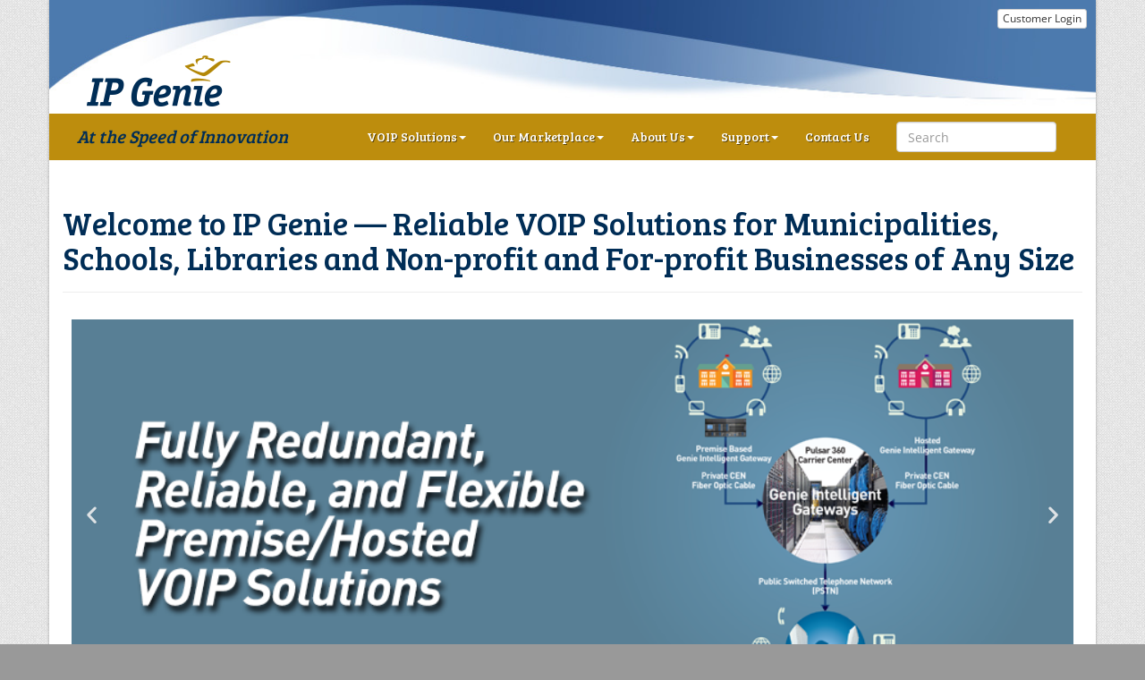

--- FILE ---
content_type: text/html; charset=UTF-8
request_url: https://ip-genie.com/
body_size: 14007
content:

<!doctype html>  

<!--[if IEMobile 7 ]> <html lang="en"class="no-js iem7"> <![endif]-->
<!--[if lt IE 7 ]> <html lang="en" class="no-js ie6"> <![endif]-->
<!--[if IE 7 ]>    <html lang="en" class="no-js ie7"> <![endif]-->
<!--[if IE 8 ]>    <html lang="en" class="no-js ie8"> <![endif]-->
<!--[if (gte IE 9)|(gt IEMobile 7)|!(IEMobile)|!(IE)]><!--><html lang="en" class="no-js"><!--<![endif]-->
	
	<head>
		<!-- Google tag (gtag.js) -->
<script async src="https://www.googletagmanager.com/gtag/js?id=G-X5228QZR7Y"></script>
<script>
  window.dataLayer = window.dataLayer || [];
  function gtag(){dataLayer.push(arguments);}
  gtag('js', new Date());

  gtag('config', 'G-X5228QZR7Y');
</script>
		
		<meta charset="utf-8">
		<meta http-equiv="X-UA-Compatible" content="IE=edge,chrome=1">
		<title>IP Genie | At the Speed of Innovation</title>	
		<meta name="viewport" content="width=device-width, initial-scale=1.0">
  		<link rel="pingback" href="https://ip-genie.com/xmlrpc.php">

		<!-- wordpress head functions -->
		<meta name='robots' content='max-image-preview:large' />
	<style>img:is([sizes="auto" i], [sizes^="auto," i]) { contain-intrinsic-size: 3000px 1500px }</style>
			<!-- This site uses the Google Analytics by MonsterInsights plugin v9.11.1 - Using Analytics tracking - https://www.monsterinsights.com/ -->
							<script src="//www.googletagmanager.com/gtag/js?id=G-0B68BE38N2"  data-cfasync="false" data-wpfc-render="false" type="text/javascript" async></script>
			<script data-cfasync="false" data-wpfc-render="false" type="text/javascript">
				var mi_version = '9.11.1';
				var mi_track_user = true;
				var mi_no_track_reason = '';
								var MonsterInsightsDefaultLocations = {"page_location":"https:\/\/ip-genie.com\/"};
								if ( typeof MonsterInsightsPrivacyGuardFilter === 'function' ) {
					var MonsterInsightsLocations = (typeof MonsterInsightsExcludeQuery === 'object') ? MonsterInsightsPrivacyGuardFilter( MonsterInsightsExcludeQuery ) : MonsterInsightsPrivacyGuardFilter( MonsterInsightsDefaultLocations );
				} else {
					var MonsterInsightsLocations = (typeof MonsterInsightsExcludeQuery === 'object') ? MonsterInsightsExcludeQuery : MonsterInsightsDefaultLocations;
				}

								var disableStrs = [
										'ga-disable-G-0B68BE38N2',
									];

				/* Function to detect opted out users */
				function __gtagTrackerIsOptedOut() {
					for (var index = 0; index < disableStrs.length; index++) {
						if (document.cookie.indexOf(disableStrs[index] + '=true') > -1) {
							return true;
						}
					}

					return false;
				}

				/* Disable tracking if the opt-out cookie exists. */
				if (__gtagTrackerIsOptedOut()) {
					for (var index = 0; index < disableStrs.length; index++) {
						window[disableStrs[index]] = true;
					}
				}

				/* Opt-out function */
				function __gtagTrackerOptout() {
					for (var index = 0; index < disableStrs.length; index++) {
						document.cookie = disableStrs[index] + '=true; expires=Thu, 31 Dec 2099 23:59:59 UTC; path=/';
						window[disableStrs[index]] = true;
					}
				}

				if ('undefined' === typeof gaOptout) {
					function gaOptout() {
						__gtagTrackerOptout();
					}
				}
								window.dataLayer = window.dataLayer || [];

				window.MonsterInsightsDualTracker = {
					helpers: {},
					trackers: {},
				};
				if (mi_track_user) {
					function __gtagDataLayer() {
						dataLayer.push(arguments);
					}

					function __gtagTracker(type, name, parameters) {
						if (!parameters) {
							parameters = {};
						}

						if (parameters.send_to) {
							__gtagDataLayer.apply(null, arguments);
							return;
						}

						if (type === 'event') {
														parameters.send_to = monsterinsights_frontend.v4_id;
							var hookName = name;
							if (typeof parameters['event_category'] !== 'undefined') {
								hookName = parameters['event_category'] + ':' + name;
							}

							if (typeof MonsterInsightsDualTracker.trackers[hookName] !== 'undefined') {
								MonsterInsightsDualTracker.trackers[hookName](parameters);
							} else {
								__gtagDataLayer('event', name, parameters);
							}
							
						} else {
							__gtagDataLayer.apply(null, arguments);
						}
					}

					__gtagTracker('js', new Date());
					__gtagTracker('set', {
						'developer_id.dZGIzZG': true,
											});
					if ( MonsterInsightsLocations.page_location ) {
						__gtagTracker('set', MonsterInsightsLocations);
					}
										__gtagTracker('config', 'G-0B68BE38N2', {"forceSSL":"true","link_attribution":"true"} );
										window.gtag = __gtagTracker;										(function () {
						/* https://developers.google.com/analytics/devguides/collection/analyticsjs/ */
						/* ga and __gaTracker compatibility shim. */
						var noopfn = function () {
							return null;
						};
						var newtracker = function () {
							return new Tracker();
						};
						var Tracker = function () {
							return null;
						};
						var p = Tracker.prototype;
						p.get = noopfn;
						p.set = noopfn;
						p.send = function () {
							var args = Array.prototype.slice.call(arguments);
							args.unshift('send');
							__gaTracker.apply(null, args);
						};
						var __gaTracker = function () {
							var len = arguments.length;
							if (len === 0) {
								return;
							}
							var f = arguments[len - 1];
							if (typeof f !== 'object' || f === null || typeof f.hitCallback !== 'function') {
								if ('send' === arguments[0]) {
									var hitConverted, hitObject = false, action;
									if ('event' === arguments[1]) {
										if ('undefined' !== typeof arguments[3]) {
											hitObject = {
												'eventAction': arguments[3],
												'eventCategory': arguments[2],
												'eventLabel': arguments[4],
												'value': arguments[5] ? arguments[5] : 1,
											}
										}
									}
									if ('pageview' === arguments[1]) {
										if ('undefined' !== typeof arguments[2]) {
											hitObject = {
												'eventAction': 'page_view',
												'page_path': arguments[2],
											}
										}
									}
									if (typeof arguments[2] === 'object') {
										hitObject = arguments[2];
									}
									if (typeof arguments[5] === 'object') {
										Object.assign(hitObject, arguments[5]);
									}
									if ('undefined' !== typeof arguments[1].hitType) {
										hitObject = arguments[1];
										if ('pageview' === hitObject.hitType) {
											hitObject.eventAction = 'page_view';
										}
									}
									if (hitObject) {
										action = 'timing' === arguments[1].hitType ? 'timing_complete' : hitObject.eventAction;
										hitConverted = mapArgs(hitObject);
										__gtagTracker('event', action, hitConverted);
									}
								}
								return;
							}

							function mapArgs(args) {
								var arg, hit = {};
								var gaMap = {
									'eventCategory': 'event_category',
									'eventAction': 'event_action',
									'eventLabel': 'event_label',
									'eventValue': 'event_value',
									'nonInteraction': 'non_interaction',
									'timingCategory': 'event_category',
									'timingVar': 'name',
									'timingValue': 'value',
									'timingLabel': 'event_label',
									'page': 'page_path',
									'location': 'page_location',
									'title': 'page_title',
									'referrer' : 'page_referrer',
								};
								for (arg in args) {
																		if (!(!args.hasOwnProperty(arg) || !gaMap.hasOwnProperty(arg))) {
										hit[gaMap[arg]] = args[arg];
									} else {
										hit[arg] = args[arg];
									}
								}
								return hit;
							}

							try {
								f.hitCallback();
							} catch (ex) {
							}
						};
						__gaTracker.create = newtracker;
						__gaTracker.getByName = newtracker;
						__gaTracker.getAll = function () {
							return [];
						};
						__gaTracker.remove = noopfn;
						__gaTracker.loaded = true;
						window['__gaTracker'] = __gaTracker;
					})();
									} else {
										console.log("");
					(function () {
						function __gtagTracker() {
							return null;
						}

						window['__gtagTracker'] = __gtagTracker;
						window['gtag'] = __gtagTracker;
					})();
									}
			</script>
							<!-- / Google Analytics by MonsterInsights -->
		<script type="text/javascript">
/* <![CDATA[ */
window._wpemojiSettings = {"baseUrl":"https:\/\/s.w.org\/images\/core\/emoji\/16.0.1\/72x72\/","ext":".png","svgUrl":"https:\/\/s.w.org\/images\/core\/emoji\/16.0.1\/svg\/","svgExt":".svg","source":{"concatemoji":"https:\/\/ip-genie.com\/wp-includes\/js\/wp-emoji-release.min.js?ver=6.8.3"}};
/*! This file is auto-generated */
!function(s,n){var o,i,e;function c(e){try{var t={supportTests:e,timestamp:(new Date).valueOf()};sessionStorage.setItem(o,JSON.stringify(t))}catch(e){}}function p(e,t,n){e.clearRect(0,0,e.canvas.width,e.canvas.height),e.fillText(t,0,0);var t=new Uint32Array(e.getImageData(0,0,e.canvas.width,e.canvas.height).data),a=(e.clearRect(0,0,e.canvas.width,e.canvas.height),e.fillText(n,0,0),new Uint32Array(e.getImageData(0,0,e.canvas.width,e.canvas.height).data));return t.every(function(e,t){return e===a[t]})}function u(e,t){e.clearRect(0,0,e.canvas.width,e.canvas.height),e.fillText(t,0,0);for(var n=e.getImageData(16,16,1,1),a=0;a<n.data.length;a++)if(0!==n.data[a])return!1;return!0}function f(e,t,n,a){switch(t){case"flag":return n(e,"\ud83c\udff3\ufe0f\u200d\u26a7\ufe0f","\ud83c\udff3\ufe0f\u200b\u26a7\ufe0f")?!1:!n(e,"\ud83c\udde8\ud83c\uddf6","\ud83c\udde8\u200b\ud83c\uddf6")&&!n(e,"\ud83c\udff4\udb40\udc67\udb40\udc62\udb40\udc65\udb40\udc6e\udb40\udc67\udb40\udc7f","\ud83c\udff4\u200b\udb40\udc67\u200b\udb40\udc62\u200b\udb40\udc65\u200b\udb40\udc6e\u200b\udb40\udc67\u200b\udb40\udc7f");case"emoji":return!a(e,"\ud83e\udedf")}return!1}function g(e,t,n,a){var r="undefined"!=typeof WorkerGlobalScope&&self instanceof WorkerGlobalScope?new OffscreenCanvas(300,150):s.createElement("canvas"),o=r.getContext("2d",{willReadFrequently:!0}),i=(o.textBaseline="top",o.font="600 32px Arial",{});return e.forEach(function(e){i[e]=t(o,e,n,a)}),i}function t(e){var t=s.createElement("script");t.src=e,t.defer=!0,s.head.appendChild(t)}"undefined"!=typeof Promise&&(o="wpEmojiSettingsSupports",i=["flag","emoji"],n.supports={everything:!0,everythingExceptFlag:!0},e=new Promise(function(e){s.addEventListener("DOMContentLoaded",e,{once:!0})}),new Promise(function(t){var n=function(){try{var e=JSON.parse(sessionStorage.getItem(o));if("object"==typeof e&&"number"==typeof e.timestamp&&(new Date).valueOf()<e.timestamp+604800&&"object"==typeof e.supportTests)return e.supportTests}catch(e){}return null}();if(!n){if("undefined"!=typeof Worker&&"undefined"!=typeof OffscreenCanvas&&"undefined"!=typeof URL&&URL.createObjectURL&&"undefined"!=typeof Blob)try{var e="postMessage("+g.toString()+"("+[JSON.stringify(i),f.toString(),p.toString(),u.toString()].join(",")+"));",a=new Blob([e],{type:"text/javascript"}),r=new Worker(URL.createObjectURL(a),{name:"wpTestEmojiSupports"});return void(r.onmessage=function(e){c(n=e.data),r.terminate(),t(n)})}catch(e){}c(n=g(i,f,p,u))}t(n)}).then(function(e){for(var t in e)n.supports[t]=e[t],n.supports.everything=n.supports.everything&&n.supports[t],"flag"!==t&&(n.supports.everythingExceptFlag=n.supports.everythingExceptFlag&&n.supports[t]);n.supports.everythingExceptFlag=n.supports.everythingExceptFlag&&!n.supports.flag,n.DOMReady=!1,n.readyCallback=function(){n.DOMReady=!0}}).then(function(){return e}).then(function(){var e;n.supports.everything||(n.readyCallback(),(e=n.source||{}).concatemoji?t(e.concatemoji):e.wpemoji&&e.twemoji&&(t(e.twemoji),t(e.wpemoji)))}))}((window,document),window._wpemojiSettings);
/* ]]> */
</script>
<style id='wp-emoji-styles-inline-css' type='text/css'>

	img.wp-smiley, img.emoji {
		display: inline !important;
		border: none !important;
		box-shadow: none !important;
		height: 1em !important;
		width: 1em !important;
		margin: 0 0.07em !important;
		vertical-align: -0.1em !important;
		background: none !important;
		padding: 0 !important;
	}
</style>
<style id='classic-theme-styles-inline-css' type='text/css'>
/*! This file is auto-generated */
.wp-block-button__link{color:#fff;background-color:#32373c;border-radius:9999px;box-shadow:none;text-decoration:none;padding:calc(.667em + 2px) calc(1.333em + 2px);font-size:1.125em}.wp-block-file__button{background:#32373c;color:#fff;text-decoration:none}
</style>
<style id='global-styles-inline-css' type='text/css'>
:root{--wp--preset--aspect-ratio--square: 1;--wp--preset--aspect-ratio--4-3: 4/3;--wp--preset--aspect-ratio--3-4: 3/4;--wp--preset--aspect-ratio--3-2: 3/2;--wp--preset--aspect-ratio--2-3: 2/3;--wp--preset--aspect-ratio--16-9: 16/9;--wp--preset--aspect-ratio--9-16: 9/16;--wp--preset--color--black: #000000;--wp--preset--color--cyan-bluish-gray: #abb8c3;--wp--preset--color--white: #ffffff;--wp--preset--color--pale-pink: #f78da7;--wp--preset--color--vivid-red: #cf2e2e;--wp--preset--color--luminous-vivid-orange: #ff6900;--wp--preset--color--luminous-vivid-amber: #fcb900;--wp--preset--color--light-green-cyan: #7bdcb5;--wp--preset--color--vivid-green-cyan: #00d084;--wp--preset--color--pale-cyan-blue: #8ed1fc;--wp--preset--color--vivid-cyan-blue: #0693e3;--wp--preset--color--vivid-purple: #9b51e0;--wp--preset--gradient--vivid-cyan-blue-to-vivid-purple: linear-gradient(135deg,rgba(6,147,227,1) 0%,rgb(155,81,224) 100%);--wp--preset--gradient--light-green-cyan-to-vivid-green-cyan: linear-gradient(135deg,rgb(122,220,180) 0%,rgb(0,208,130) 100%);--wp--preset--gradient--luminous-vivid-amber-to-luminous-vivid-orange: linear-gradient(135deg,rgba(252,185,0,1) 0%,rgba(255,105,0,1) 100%);--wp--preset--gradient--luminous-vivid-orange-to-vivid-red: linear-gradient(135deg,rgba(255,105,0,1) 0%,rgb(207,46,46) 100%);--wp--preset--gradient--very-light-gray-to-cyan-bluish-gray: linear-gradient(135deg,rgb(238,238,238) 0%,rgb(169,184,195) 100%);--wp--preset--gradient--cool-to-warm-spectrum: linear-gradient(135deg,rgb(74,234,220) 0%,rgb(151,120,209) 20%,rgb(207,42,186) 40%,rgb(238,44,130) 60%,rgb(251,105,98) 80%,rgb(254,248,76) 100%);--wp--preset--gradient--blush-light-purple: linear-gradient(135deg,rgb(255,206,236) 0%,rgb(152,150,240) 100%);--wp--preset--gradient--blush-bordeaux: linear-gradient(135deg,rgb(254,205,165) 0%,rgb(254,45,45) 50%,rgb(107,0,62) 100%);--wp--preset--gradient--luminous-dusk: linear-gradient(135deg,rgb(255,203,112) 0%,rgb(199,81,192) 50%,rgb(65,88,208) 100%);--wp--preset--gradient--pale-ocean: linear-gradient(135deg,rgb(255,245,203) 0%,rgb(182,227,212) 50%,rgb(51,167,181) 100%);--wp--preset--gradient--electric-grass: linear-gradient(135deg,rgb(202,248,128) 0%,rgb(113,206,126) 100%);--wp--preset--gradient--midnight: linear-gradient(135deg,rgb(2,3,129) 0%,rgb(40,116,252) 100%);--wp--preset--font-size--small: 13px;--wp--preset--font-size--medium: 20px;--wp--preset--font-size--large: 36px;--wp--preset--font-size--x-large: 42px;--wp--preset--spacing--20: 0.44rem;--wp--preset--spacing--30: 0.67rem;--wp--preset--spacing--40: 1rem;--wp--preset--spacing--50: 1.5rem;--wp--preset--spacing--60: 2.25rem;--wp--preset--spacing--70: 3.38rem;--wp--preset--spacing--80: 5.06rem;--wp--preset--shadow--natural: 6px 6px 9px rgba(0, 0, 0, 0.2);--wp--preset--shadow--deep: 12px 12px 50px rgba(0, 0, 0, 0.4);--wp--preset--shadow--sharp: 6px 6px 0px rgba(0, 0, 0, 0.2);--wp--preset--shadow--outlined: 6px 6px 0px -3px rgba(255, 255, 255, 1), 6px 6px rgba(0, 0, 0, 1);--wp--preset--shadow--crisp: 6px 6px 0px rgba(0, 0, 0, 1);}:where(.is-layout-flex){gap: 0.5em;}:where(.is-layout-grid){gap: 0.5em;}body .is-layout-flex{display: flex;}.is-layout-flex{flex-wrap: wrap;align-items: center;}.is-layout-flex > :is(*, div){margin: 0;}body .is-layout-grid{display: grid;}.is-layout-grid > :is(*, div){margin: 0;}:where(.wp-block-columns.is-layout-flex){gap: 2em;}:where(.wp-block-columns.is-layout-grid){gap: 2em;}:where(.wp-block-post-template.is-layout-flex){gap: 1.25em;}:where(.wp-block-post-template.is-layout-grid){gap: 1.25em;}.has-black-color{color: var(--wp--preset--color--black) !important;}.has-cyan-bluish-gray-color{color: var(--wp--preset--color--cyan-bluish-gray) !important;}.has-white-color{color: var(--wp--preset--color--white) !important;}.has-pale-pink-color{color: var(--wp--preset--color--pale-pink) !important;}.has-vivid-red-color{color: var(--wp--preset--color--vivid-red) !important;}.has-luminous-vivid-orange-color{color: var(--wp--preset--color--luminous-vivid-orange) !important;}.has-luminous-vivid-amber-color{color: var(--wp--preset--color--luminous-vivid-amber) !important;}.has-light-green-cyan-color{color: var(--wp--preset--color--light-green-cyan) !important;}.has-vivid-green-cyan-color{color: var(--wp--preset--color--vivid-green-cyan) !important;}.has-pale-cyan-blue-color{color: var(--wp--preset--color--pale-cyan-blue) !important;}.has-vivid-cyan-blue-color{color: var(--wp--preset--color--vivid-cyan-blue) !important;}.has-vivid-purple-color{color: var(--wp--preset--color--vivid-purple) !important;}.has-black-background-color{background-color: var(--wp--preset--color--black) !important;}.has-cyan-bluish-gray-background-color{background-color: var(--wp--preset--color--cyan-bluish-gray) !important;}.has-white-background-color{background-color: var(--wp--preset--color--white) !important;}.has-pale-pink-background-color{background-color: var(--wp--preset--color--pale-pink) !important;}.has-vivid-red-background-color{background-color: var(--wp--preset--color--vivid-red) !important;}.has-luminous-vivid-orange-background-color{background-color: var(--wp--preset--color--luminous-vivid-orange) !important;}.has-luminous-vivid-amber-background-color{background-color: var(--wp--preset--color--luminous-vivid-amber) !important;}.has-light-green-cyan-background-color{background-color: var(--wp--preset--color--light-green-cyan) !important;}.has-vivid-green-cyan-background-color{background-color: var(--wp--preset--color--vivid-green-cyan) !important;}.has-pale-cyan-blue-background-color{background-color: var(--wp--preset--color--pale-cyan-blue) !important;}.has-vivid-cyan-blue-background-color{background-color: var(--wp--preset--color--vivid-cyan-blue) !important;}.has-vivid-purple-background-color{background-color: var(--wp--preset--color--vivid-purple) !important;}.has-black-border-color{border-color: var(--wp--preset--color--black) !important;}.has-cyan-bluish-gray-border-color{border-color: var(--wp--preset--color--cyan-bluish-gray) !important;}.has-white-border-color{border-color: var(--wp--preset--color--white) !important;}.has-pale-pink-border-color{border-color: var(--wp--preset--color--pale-pink) !important;}.has-vivid-red-border-color{border-color: var(--wp--preset--color--vivid-red) !important;}.has-luminous-vivid-orange-border-color{border-color: var(--wp--preset--color--luminous-vivid-orange) !important;}.has-luminous-vivid-amber-border-color{border-color: var(--wp--preset--color--luminous-vivid-amber) !important;}.has-light-green-cyan-border-color{border-color: var(--wp--preset--color--light-green-cyan) !important;}.has-vivid-green-cyan-border-color{border-color: var(--wp--preset--color--vivid-green-cyan) !important;}.has-pale-cyan-blue-border-color{border-color: var(--wp--preset--color--pale-cyan-blue) !important;}.has-vivid-cyan-blue-border-color{border-color: var(--wp--preset--color--vivid-cyan-blue) !important;}.has-vivid-purple-border-color{border-color: var(--wp--preset--color--vivid-purple) !important;}.has-vivid-cyan-blue-to-vivid-purple-gradient-background{background: var(--wp--preset--gradient--vivid-cyan-blue-to-vivid-purple) !important;}.has-light-green-cyan-to-vivid-green-cyan-gradient-background{background: var(--wp--preset--gradient--light-green-cyan-to-vivid-green-cyan) !important;}.has-luminous-vivid-amber-to-luminous-vivid-orange-gradient-background{background: var(--wp--preset--gradient--luminous-vivid-amber-to-luminous-vivid-orange) !important;}.has-luminous-vivid-orange-to-vivid-red-gradient-background{background: var(--wp--preset--gradient--luminous-vivid-orange-to-vivid-red) !important;}.has-very-light-gray-to-cyan-bluish-gray-gradient-background{background: var(--wp--preset--gradient--very-light-gray-to-cyan-bluish-gray) !important;}.has-cool-to-warm-spectrum-gradient-background{background: var(--wp--preset--gradient--cool-to-warm-spectrum) !important;}.has-blush-light-purple-gradient-background{background: var(--wp--preset--gradient--blush-light-purple) !important;}.has-blush-bordeaux-gradient-background{background: var(--wp--preset--gradient--blush-bordeaux) !important;}.has-luminous-dusk-gradient-background{background: var(--wp--preset--gradient--luminous-dusk) !important;}.has-pale-ocean-gradient-background{background: var(--wp--preset--gradient--pale-ocean) !important;}.has-electric-grass-gradient-background{background: var(--wp--preset--gradient--electric-grass) !important;}.has-midnight-gradient-background{background: var(--wp--preset--gradient--midnight) !important;}.has-small-font-size{font-size: var(--wp--preset--font-size--small) !important;}.has-medium-font-size{font-size: var(--wp--preset--font-size--medium) !important;}.has-large-font-size{font-size: var(--wp--preset--font-size--large) !important;}.has-x-large-font-size{font-size: var(--wp--preset--font-size--x-large) !important;}
:where(.wp-block-post-template.is-layout-flex){gap: 1.25em;}:where(.wp-block-post-template.is-layout-grid){gap: 1.25em;}
:where(.wp-block-columns.is-layout-flex){gap: 2em;}:where(.wp-block-columns.is-layout-grid){gap: 2em;}
:root :where(.wp-block-pullquote){font-size: 1.5em;line-height: 1.6;}
</style>
<link rel='stylesheet' id='wp-components-css' href='https://ip-genie.com/wp-includes/css/dist/components/style.min.css?ver=6.8.3' type='text/css' media='all' />
<link rel='stylesheet' id='godaddy-styles-css' href='https://ip-genie.com/wp-content/mu-plugins/vendor/wpex/godaddy-launch/includes/Dependencies/GoDaddy/Styles/build/latest.css?ver=2.0.2' type='text/css' media='all' />
<link rel='stylesheet' id='bootstrap-css' href='https://ip-genie.com/wp-content/themes/ip-genie/library/css/bootstrap.css?ver=1.0' type='text/css' media='all' />
<link rel='stylesheet' id='wpbs-style-css' href='https://ip-genie.com/wp-content/themes/ip-genie/style.css?ver=1.0' type='text/css' media='all' />
<link rel='stylesheet' id='elementor-icons-css' href='https://ip-genie.com/wp-content/plugins/elementor/assets/lib/eicons/css/elementor-icons.min.css?ver=5.45.0' type='text/css' media='all' />
<link rel='stylesheet' id='elementor-frontend-css' href='https://ip-genie.com/wp-content/plugins/elementor/assets/css/frontend.min.css?ver=3.34.1' type='text/css' media='all' />
<link rel='stylesheet' id='elementor-post-968-css' href='https://ip-genie.com/wp-content/uploads/elementor/css/post-968.css?ver=1768499130' type='text/css' media='all' />
<link rel='stylesheet' id='font-awesome-5-all-css' href='https://ip-genie.com/wp-content/plugins/elementor/assets/lib/font-awesome/css/all.min.css?ver=3.34.1' type='text/css' media='all' />
<link rel='stylesheet' id='font-awesome-4-shim-css' href='https://ip-genie.com/wp-content/plugins/elementor/assets/lib/font-awesome/css/v4-shims.min.css?ver=3.34.1' type='text/css' media='all' />
<link rel='stylesheet' id='swiper-css' href='https://ip-genie.com/wp-content/plugins/elementor/assets/lib/swiper/v8/css/swiper.min.css?ver=8.4.5' type='text/css' media='all' />
<link rel='stylesheet' id='e-swiper-css' href='https://ip-genie.com/wp-content/plugins/elementor/assets/css/conditionals/e-swiper.min.css?ver=3.34.1' type='text/css' media='all' />
<link rel='stylesheet' id='widget-image-carousel-css' href='https://ip-genie.com/wp-content/plugins/elementor/assets/css/widget-image-carousel.min.css?ver=3.34.1' type='text/css' media='all' />
<link rel='stylesheet' id='widget-heading-css' href='https://ip-genie.com/wp-content/plugins/elementor/assets/css/widget-heading.min.css?ver=3.34.1' type='text/css' media='all' />
<link rel='stylesheet' id='elementor-post-2-css' href='https://ip-genie.com/wp-content/uploads/elementor/css/post-2.css?ver=1768499130' type='text/css' media='all' />
<link rel='stylesheet' id='elementor-gf-local-opensans-css' href='https://ip-genie.com/wp-content/uploads/elementor/google-fonts/css/opensans.css?ver=1742611364' type='text/css' media='all' />
<link rel='stylesheet' id='elementor-gf-local-roboto-css' href='https://ip-genie.com/wp-content/uploads/elementor/google-fonts/css/roboto.css?ver=1742611376' type='text/css' media='all' />
<script type="text/javascript" src="https://ip-genie.com/wp-content/plugins/google-analytics-for-wordpress/assets/js/frontend-gtag.min.js?ver=9.11.1" id="monsterinsights-frontend-script-js" async="async" data-wp-strategy="async"></script>
<script data-cfasync="false" data-wpfc-render="false" type="text/javascript" id='monsterinsights-frontend-script-js-extra'>/* <![CDATA[ */
var monsterinsights_frontend = {"js_events_tracking":"true","download_extensions":"doc,pdf,ppt,zip,xls,docx,pptx,xlsx","inbound_paths":"[{\"path\":\"\\\/go\\\/\",\"label\":\"affiliate\"},{\"path\":\"\\\/recommend\\\/\",\"label\":\"affiliate\"}]","home_url":"https:\/\/ip-genie.com","hash_tracking":"false","v4_id":"G-0B68BE38N2"};/* ]]> */
</script>
<script type="text/javascript" src="https://ip-genie.com/wp-includes/js/jquery/jquery.min.js?ver=3.7.1" id="jquery-core-js"></script>
<script type="text/javascript" src="https://ip-genie.com/wp-includes/js/jquery/jquery-migrate.min.js?ver=3.4.1" id="jquery-migrate-js"></script>
<script type="text/javascript" src="https://ip-genie.com/wp-content/themes/ip-genie/library/js/bootstrap.min.js?ver=1.2" id="bootstrap-js"></script>
<script type="text/javascript" src="https://ip-genie.com/wp-content/themes/ip-genie/library/js/scripts.js?ver=1.2" id="wpbs-scripts-js"></script>
<script type="text/javascript" src="https://ip-genie.com/wp-content/themes/ip-genie/library/js/modernizr.full.min.js?ver=1.2" id="modernizr-js"></script>
<script type="text/javascript" src="https://ip-genie.com/wp-content/plugins/elementor/assets/lib/font-awesome/js/v4-shims.min.js?ver=3.34.1" id="font-awesome-4-shim-js"></script>
<link rel="https://api.w.org/" href="https://ip-genie.com/wp-json/" /><link rel="alternate" title="JSON" type="application/json" href="https://ip-genie.com/wp-json/wp/v2/pages/2" /><link rel="canonical" href="https://ip-genie.com/" />
<link rel='shortlink' href='https://ip-genie.com/' />
<link rel="alternate" title="oEmbed (JSON)" type="application/json+oembed" href="https://ip-genie.com/wp-json/oembed/1.0/embed?url=https%3A%2F%2Fip-genie.com%2F" />
<link rel="alternate" title="oEmbed (XML)" type="text/xml+oembed" href="https://ip-genie.com/wp-json/oembed/1.0/embed?url=https%3A%2F%2Fip-genie.com%2F&#038;format=xml" />
<meta name="description" content="IP Genie offers highly reliable VOIP solutions that are flexible and affordable for Connecticut businesses, municipalities, and non-profits.">
<meta name="generator" content="Elementor 3.34.1; features: additional_custom_breakpoints; settings: css_print_method-external, google_font-enabled, font_display-auto">
			<style>
				.e-con.e-parent:nth-of-type(n+4):not(.e-lazyloaded):not(.e-no-lazyload),
				.e-con.e-parent:nth-of-type(n+4):not(.e-lazyloaded):not(.e-no-lazyload) * {
					background-image: none !important;
				}
				@media screen and (max-height: 1024px) {
					.e-con.e-parent:nth-of-type(n+3):not(.e-lazyloaded):not(.e-no-lazyload),
					.e-con.e-parent:nth-of-type(n+3):not(.e-lazyloaded):not(.e-no-lazyload) * {
						background-image: none !important;
					}
				}
				@media screen and (max-height: 640px) {
					.e-con.e-parent:nth-of-type(n+2):not(.e-lazyloaded):not(.e-no-lazyload),
					.e-con.e-parent:nth-of-type(n+2):not(.e-lazyloaded):not(.e-no-lazyload) * {
						background-image: none !important;
					}
				}
			</style>
			<link rel="icon" href="https://ip-genie.com/wp-content/uploads/2017/07/cropped-IPG-favicon-1-32x32.jpg" sizes="32x32" />
<link rel="icon" href="https://ip-genie.com/wp-content/uploads/2017/07/cropped-IPG-favicon-1-192x192.jpg" sizes="192x192" />
<link rel="apple-touch-icon" href="https://ip-genie.com/wp-content/uploads/2017/07/cropped-IPG-favicon-1-180x180.jpg" />
<meta name="msapplication-TileImage" content="https://ip-genie.com/wp-content/uploads/2017/07/cropped-IPG-favicon-1-270x270.jpg" />
		<style type="text/css" id="wp-custom-css">
			/*
#primary {
width: 100% !important;
}
*/		</style>
				<!-- end of wordpress head -->
		<!-- IE8 fallback moved below head to work properly. Added respond as well. Tested to work. -->
			<!-- media-queries.js (fallback) -->
		<!--[if lt IE 9]>
			<script src="https://css3-mediaqueries-js.googlecode.com/svn/trunk/css3-mediaqueries.js"></script>			
		<![endif]-->

		<!-- html5.js -->
		<!--[if lt IE 9]>
			<script src="https://html5shim.googlecode.com/svn/trunk/html5.js"></script>
		<![endif]-->	
		
			<!-- respond.js -->
		<!--[if lt IE 9]>
		          <script type='text/javascript' src="https://cdnjs.cloudflare.com/ajax/libs/respond.js/1.4.2/respond.js"></script>
		<![endif]-->	
	</head>
	
	<body data-rsssl=1 class="home wp-singular page-template page-template-page-full-width page-template-page-full-width-php page page-id-2 wp-theme-ip-genie elementor-default elementor-kit-968 elementor-page elementor-page-2">
            <div class="gray">
		<div class="container white">	
		<header role="banner">
			<div class="header-genie">
                            <a title="At the Speed of Innovation" href="https://ip-genie.com">
                                <img id="header-logo" src="/wp-content/themes/ip-genie/images/ipgenie-logo.png" />
                            </a>
                            <a href="https://ip-genie.com/customer-login/" class="btn btn-default btn-xs customer-login pull-right">Customer Login</a>
                        </div>
			<div class="navbar navbar-genie">
				<div class="container">
					<div class="navbar-header">
						<button type="button" class="navbar-toggle btn btn-default button-xs" data-toggle="collapse" data-target=".navbar-responsive-collapse">
							Open Main Menu
						</button>

						
					</div>
                                   
					<div class="collapse navbar-collapse navbar-responsive-collapse">
                                            <span class="tagline pull-left">At the Speed of Innovation</span>
                                             <div class="pull-right">
						<ul id="menu-main-menu" class="nav navbar-nav"><li id="menu-item-51" class="dropdown menu-item menu-item-type-post_type menu-item-object-page menu-item-has-children"><a href="https://ip-genie.com/voip-solutions/">VOIP Solutions<b class="caret"></b></a>
<ul class="dropdown-menu">
	<li id="menu-item-520" class="menu-item menu-item-type-post_type menu-item-object-page"><a href="https://ip-genie.com/voip-solutions/benefits/">Benefits of VOIP</a></li>
	<li id="menu-item-357" class="menu-item menu-item-type-post_type menu-item-object-page"><a href="https://ip-genie.com/voip-solutions/genie-managed-services/">Genie Managed Services</a></li>
	<li id="menu-item-601" class="menu-item menu-item-type-post_type menu-item-object-page"><a href="https://ip-genie.com/voip-solutions/voip/">Hosted VOIP Solution</a></li>
	<li id="menu-item-52" class="menu-item menu-item-type-post_type menu-item-object-page"><a href="https://ip-genie.com/voip-solutions/premise-solution/">Premise-Based Solution</a></li>
	<li id="menu-item-644" class="menu-item menu-item-type-post_type menu-item-object-page"><a href="https://ip-genie.com/voip-solutions/sip-trunking/">SIP Trunking</a></li>
	<li id="menu-item-316" class="menu-item menu-item-type-post_type menu-item-object-page"><a href="https://ip-genie.com/voip-solutions/data/">Data Solutions</a></li>
	<li id="menu-item-319" class="menu-item menu-item-type-post_type menu-item-object-page"><a href="https://ip-genie.com/voip-solutions/premise-solution/security/">Security Solutions</a></li>
	<li id="menu-item-1038" class="menu-item menu-item-type-post_type menu-item-object-page"><a href="https://ip-genie.com/mobility-solutions/">Mobility Solutions</a></li>
	<li id="menu-item-318" class="menu-item menu-item-type-post_type menu-item-object-page"><a href="https://ip-genie.com/voip-solutions/features/">VOIP Features</a></li>
	<li id="menu-item-320" class="menu-item menu-item-type-post_type menu-item-object-page"><a href="https://ip-genie.com/voip-solutions/premise-solution/voip-equipment/">Genie VOIP Equipment</a></li>
</ul>
</li>
<li id="menu-item-53" class="dropdown menu-item menu-item-type-post_type menu-item-object-page menu-item-has-children"><a href="https://ip-genie.com/markets/">Our Marketplace<b class="caret"></b></a>
<ul class="dropdown-menu">
	<li id="menu-item-65" class="menu-item menu-item-type-post_type menu-item-object-page"><a href="https://ip-genie.com/markets/municipalities/">Municipalities</a></li>
	<li id="menu-item-443" class="menu-item menu-item-type-post_type menu-item-object-page"><a href="https://ip-genie.com/markets/schools/">Schools</a></li>
	<li id="menu-item-461" class="menu-item menu-item-type-post_type menu-item-object-page"><a href="https://ip-genie.com/markets/libraries/">Libraries</a></li>
	<li id="menu-item-66" class="menu-item menu-item-type-post_type menu-item-object-page"><a href="https://ip-genie.com/markets/nonprofits/">Nonprofits</a></li>
	<li id="menu-item-67" class="dropdown menu-item menu-item-type-post_type menu-item-object-page menu-item-has-children"><a href="https://ip-genie.com/markets/business/">Enterprise / Small Business<b class="caret"></b></a>
	<ul class="dropdown-menu">
		<li id="menu-item-979" class="menu-item menu-item-type-post_type menu-item-object-page"><a href="https://ip-genie.com/trifecta/">IP Genie Business Trifecta™</a></li>
	</ul>
</li>
</ul>
</li>
<li id="menu-item-50" class="dropdown menu-item menu-item-type-post_type menu-item-object-page menu-item-has-children"><a href="https://ip-genie.com/about/">About Us<b class="caret"></b></a>
<ul class="dropdown-menu">
	<li id="menu-item-849" class="menu-item menu-item-type-post_type menu-item-object-page"><a href="https://ip-genie.com/case-study/">Case Studies</a></li>
	<li id="menu-item-690" class="menu-item menu-item-type-post_type menu-item-object-page"><a href="https://ip-genie.com/ip-genie-news/">IP Genie News</a></li>
	<li id="menu-item--28" class="menu-item menu-item-type-post_type menu-item-object-page"><a href="https://ip-genie.com/about/testimonials/">Customer Testimonials</a></li>
	<li id="menu-item--29" class="menu-item menu-item-type-post_type menu-item-object-page"><a href="https://ip-genie.com/about/story/">Our Story</a></li>
</ul>
</li>
<li id="menu-item-202" class="dropdown menu-item menu-item-type-post_type menu-item-object-page menu-item-has-children"><a href="https://ip-genie.com/support/">Support<b class="caret"></b></a>
<ul class="dropdown-menu">
	<li id="menu-item-954" class="menu-item menu-item-type-post_type menu-item-object-page"><a href="https://ip-genie.com/support/knowledge-bank/">IP Genie Knowledge Bank</a></li>
	<li id="menu-item-210" class="menu-item menu-item-type-post_type menu-item-object-page"><a href="https://ip-genie.com/support/documentation/">Feature Guides</a></li>
	<li id="menu-item-251" class="menu-item menu-item-type-post_type menu-item-object-page"><a href="https://ip-genie.com/instructional-videos/">Instructional Videos</a></li>
	<li id="menu-item-618" class="menu-item menu-item-type-post_type menu-item-object-page"><a href="https://ip-genie.com/support/documentation-2/">Documentation</a></li>
</ul>
</li>
<li id="menu-item-54" class="menu-item menu-item-type-post_type menu-item-object-page"><a href="https://ip-genie.com/contact/">Contact Us</a></li>
</ul>
												<form class="navbar-form navbar-left" role="search" method="get" id="searchform" action="https://ip-genie.com/">
							<div class="form-group visible-lg">
								<input name="s" id="s" type="text" class="search-query form-control" autocomplete="off" placeholder="Search" data-provide="typeahead" data-items="4" data-source=''>
							</div>
						</form>
						                                             </div>
					</div>

				</div> <!-- end .container -->
			</div> <!-- end .navbar -->
		
		</header> <!-- end header -->
		<div class="container">	
		
			
			<div id="content" class="clearfix row">
			
				<div id="main" class="col col-lg-12 clearfix" role="main">

										
					<article id="post-2" class="clearfix post-2 page type-page status-publish hentry" role="article">
						
						<header>
							
							<div class="page-header"><h1>Welcome to IP Genie — Reliable VOIP Solutions for Municipalities, Schools, Libraries and Non-profit and For-profit Businesses of Any Size</h1></div>
						
						</header> <!-- end article header -->
					
						<section class="post_content">
									<div data-elementor-type="wp-post" data-elementor-id="2" class="elementor elementor-2">
						<section class="elementor-section elementor-top-section elementor-element elementor-element-ylfpicj elementor-section-boxed elementor-section-height-default elementor-section-height-default" data-id="ylfpicj" data-element_type="section">
						<div class="elementor-container elementor-column-gap-default">
					<div class="elementor-column elementor-col-100 elementor-top-column elementor-element elementor-element-ddlnjrc" data-id="ddlnjrc" data-element_type="column">
			<div class="elementor-widget-wrap elementor-element-populated">
						<div class="elementor-element elementor-element-46vrmnp elementor-arrows-position-inside elementor-pagination-position-outside elementor-widget elementor-widget-image-carousel" data-id="46vrmnp" data-element_type="widget" data-settings="{&quot;slides_to_show&quot;:&quot;1&quot;,&quot;autoplay_speed&quot;:&quot;8000&quot;,&quot;navigation&quot;:&quot;both&quot;,&quot;autoplay&quot;:&quot;yes&quot;,&quot;pause_on_hover&quot;:&quot;yes&quot;,&quot;pause_on_interaction&quot;:&quot;yes&quot;,&quot;infinite&quot;:&quot;yes&quot;,&quot;effect&quot;:&quot;slide&quot;,&quot;speed&quot;:500}" data-widget_type="image-carousel.default">
				<div class="elementor-widget-container">
							<div class="elementor-image-carousel-wrapper swiper" role="region" aria-roledescription="carousel" aria-label="Image Carousel" dir="ltr">
			<div class="elementor-image-carousel swiper-wrapper swiper-image-stretch" aria-live="off">
								<div class="swiper-slide" role="group" aria-roledescription="slide" aria-label="1 of 4"><a data-elementor-open-lightbox="yes" data-elementor-lightbox-slideshow="46vrmnp" data-elementor-lightbox-title="carousel-VOIP-Sol-rev" data-e-action-hash="#elementor-action%3Aaction%3Dlightbox%26settings%3DeyJpZCI6NDA2LCJ1cmwiOiJodHRwczpcL1wvaXAtZ2VuaWUuY29tXC93cC1jb250ZW50XC91cGxvYWRzXC8yMDE0XC8xMFwvY2Fyb3VzZWwtVk9JUC1Tb2wtcmV2LnBuZyIsInNsaWRlc2hvdyI6IjQ2dnJtbnAifQ%3D%3D" href="http://qv0.4db.myftpupload.com/voip-solutions/"><figure class="swiper-slide-inner"><img decoding="async" class="swiper-slide-image" src="https://ip-genie.com/wp-content/uploads/2014/10/carousel-VOIP-Sol-rev.png" alt="reliable VOIP solutions" /></figure></a></div><div class="swiper-slide" role="group" aria-roledescription="slide" aria-label="2 of 4"><a data-elementor-open-lightbox="yes" data-elementor-lightbox-slideshow="46vrmnp" data-elementor-lightbox-title="carousel-markets-rev" data-e-action-hash="#elementor-action%3Aaction%3Dlightbox%26settings%3DeyJpZCI6NDA0LCJ1cmwiOiJodHRwczpcL1wvaXAtZ2VuaWUuY29tXC93cC1jb250ZW50XC91cGxvYWRzXC8yMDE0XC8xMFwvY2Fyb3VzZWwtbWFya2V0cy1yZXYucG5nIiwic2xpZGVzaG93IjoiNDZ2cm1ucCJ9" href="http://qv0.4db.myftpupload.com/voip-solutions/"><figure class="swiper-slide-inner"><img decoding="async" class="swiper-slide-image" src="https://ip-genie.com/wp-content/uploads/2014/10/carousel-markets-rev.png" alt="carousel-markets-rev" /></figure></a></div><div class="swiper-slide" role="group" aria-roledescription="slide" aria-label="3 of 4"><a data-elementor-open-lightbox="yes" data-elementor-lightbox-slideshow="46vrmnp" data-elementor-lightbox-title="carousel-BDCR" data-e-action-hash="#elementor-action%3Aaction%3Dlightbox%26settings%3DeyJpZCI6MzkyLCJ1cmwiOiJodHRwczpcL1wvaXAtZ2VuaWUuY29tXC93cC1jb250ZW50XC91cGxvYWRzXC8yMDE3XC8wNlwvY2Fyb3VzZWwtQkRDUi5wbmciLCJzbGlkZXNob3ciOiI0NnZybW5wIn0%3D" href="http://qv0.4db.myftpupload.com/voip-solutions/"><figure class="swiper-slide-inner"><img decoding="async" class="swiper-slide-image" src="https://ip-genie.com/wp-content/uploads/2017/06/carousel-BDCR.png" alt="carousel-BDCR" /></figure></a></div><div class="swiper-slide" role="group" aria-roledescription="slide" aria-label="4 of 4"><a data-elementor-open-lightbox="yes" data-elementor-lightbox-slideshow="46vrmnp" data-elementor-lightbox-title="carousel-partners-2020" data-e-action-hash="#elementor-action%3Aaction%3Dlightbox%26settings%3DeyJpZCI6OTg0LCJ1cmwiOiJodHRwczpcL1wvaXAtZ2VuaWUuY29tXC93cC1jb250ZW50XC91cGxvYWRzXC8yMDIwXC8wMlwvY2Fyb3VzZWwtcGFydG5lcnMtMjAyMC5wbmciLCJzbGlkZXNob3ciOiI0NnZybW5wIn0%3D" href="http://qv0.4db.myftpupload.com/voip-solutions/"><figure class="swiper-slide-inner"><img decoding="async" class="swiper-slide-image" src="https://ip-genie.com/wp-content/uploads/2020/02/carousel-partners-2020.png" alt="carousel-partners-2020" /></figure></a></div>			</div>
												<div class="elementor-swiper-button elementor-swiper-button-prev" role="button" tabindex="0">
						<i aria-hidden="true" class="eicon-chevron-left"></i>					</div>
					<div class="elementor-swiper-button elementor-swiper-button-next" role="button" tabindex="0">
						<i aria-hidden="true" class="eicon-chevron-right"></i>					</div>
				
									<div class="swiper-pagination"></div>
									</div>
						</div>
				</div>
				<div class="elementor-element elementor-element-bkntgde elementor-widget elementor-widget-text-editor" data-id="bkntgde" data-element_type="widget" data-widget_type="text-editor.default">
				<div class="elementor-widget-container">
									<p class="lead">IP Genie offers <a href="http://qv0.4db.myftpupload.com/voip-solutions/">highly reliable VOIP solutions</a> for Connecticut <a href="http://qv0.4db.myftpupload.com/markets/municipalities/">municipalities</a>, <a href="http://qv0.4db.myftpupload.com/markets/schools/">schools</a>, <a href="http://qv0.4db.myftpupload.com/markets/libraries/">libraries</a>, and <a href="http://qv0.4db.myftpupload.com/markets/nonprofits/">non-profit</a> and for-profit <a href="http://qv0.4db.myftpupload.com/markets/business/">businesses of any size</a>.</p>								</div>
				</div>
					</div>
		</div>
					</div>
		</section>
				<section class="elementor-section elementor-top-section elementor-element elementor-element-bdd2b2c elementor-section-boxed elementor-section-height-default elementor-section-height-default" data-id="bdd2b2c" data-element_type="section">
						<div class="elementor-container elementor-column-gap-default">
					<div class="elementor-column elementor-col-100 elementor-top-column elementor-element elementor-element-5329ce6" data-id="5329ce6" data-element_type="column">
			<div class="elementor-widget-wrap elementor-element-populated">
						<div class="elementor-element elementor-element-af478d7 elementor-widget elementor-widget-heading" data-id="af478d7" data-element_type="widget" data-widget_type="heading.default">
				<div class="elementor-widget-container">
					<h2 class="elementor-heading-title elementor-size-default">Now a CCi Voice Company</h2>				</div>
				</div>
				<div class="elementor-element elementor-element-8c04562 elementor-widget elementor-widget-text-editor" data-id="8c04562" data-element_type="widget" data-widget_type="text-editor.default">
				<div class="elementor-widget-container">
									<p>We are excited to <a href="https://ip-genie.com/ip-genie-joins-cci-voice-a-northeast-telecom-company-focus-on-the-municipal-market/">announce our merger</a> with <a href="https://ccivoice.com">CCi Voice</a>, a leading provider of cloud-based communication solutions in the Northeast.</p>								</div>
				</div>
					</div>
		</div>
					</div>
		</section>
				<section class="elementor-section elementor-top-section elementor-element elementor-element-rbve2wu elementor-section-boxed elementor-section-height-default elementor-section-height-default" data-id="rbve2wu" data-element_type="section">
						<div class="elementor-container elementor-column-gap-default">
					<div class="elementor-column elementor-col-50 elementor-top-column elementor-element elementor-element-s72c00g" data-id="s72c00g" data-element_type="column">
			<div class="elementor-widget-wrap elementor-element-populated">
						<div class="elementor-element elementor-element-e90ed67 elementor-widget elementor-widget-text-editor" data-id="e90ed67" data-element_type="widget" data-widget_type="text-editor.default">
				<div class="elementor-widget-container">
									<h4>Highly reliable VOIP solutions with <a href="http://qv0.4db.myftpupload.com/voip-solutions/genie-managed-services/">IP Genie Managed Services</a> —</h4><ul><li><strong>Fully redundant, reliable and flexible <a href="http://qv0.4db.myftpupload.com/voip-solutions/">Premise/Hosted VOIP solutions</a></strong></li><li><strong>Predictable technology with cost-effective billing to fit your budget</strong></li><li><strong>Keep up with ever-changing technology with FREE cloud upgrades</strong></li><li><strong>Easy and economical up or down scaling</strong></li><li><strong>Robust suite of features to maximize your organization&#8217;s functionality</strong></li><li><strong>Real world security solutions</strong></li></ul>								</div>
				</div>
					</div>
		</div>
				<div class="elementor-column elementor-col-50 elementor-top-column elementor-element elementor-element-ovz9p4b" data-id="ovz9p4b" data-element_type="column">
			<div class="elementor-widget-wrap elementor-element-populated">
						<div class="elementor-element elementor-element-cjp47hi elementor-widget elementor-widget-text-editor" data-id="cjp47hi" data-element_type="widget" data-widget_type="text-editor.default">
				<div class="elementor-widget-container">
									<h4>IP Genie Offers Affordable, Flexible VOIP Solutions for Any Sized Public or Private Organization</h4><ul><li><a href="http://qv0.4db.myftpupload.com/markets/municipalities/"><strong>Municipalities</strong></a></li><li><a href="http://qv0.4db.myftpupload.com/markets/schools/"><strong>Schools</strong></a></li><li><a href="http://qv0.4db.myftpupload.com/markets/libraries/"><strong>Libraries</strong></a></li><li><a href="http://qv0.4db.myftpupload.com/markets/nonprofits/"><strong>Non-profits</strong></a></li><li><a href="http://qv0.4db.myftpupload.com/markets/business/"><strong>Enterprise and Small Business</strong></a></li></ul><p>IP Genie can pull it all together for you with expert service, including:</p><ul><li><strong>IP and Analog telephone system design, installation and maintenance</strong></li><li><strong>Carrier coordination/resolution</strong></li><li><strong>Communication workflow integration</strong></li><li><strong>Telecom relocation planning</strong></li></ul><p>See what IP Genie can do for you and make the switch to reliable, affordable VOIP today!</p>								</div>
				</div>
				<div class="elementor-element elementor-element-05q8udo elementor-widget elementor-widget-button" data-id="05q8udo" data-element_type="widget" data-widget_type="button.default">
				<div class="elementor-widget-container">
									<div class="elementor-button-wrapper">
					<a class="elementor-button elementor-button-link elementor-size-sm" href="http://qv0.4db.myftpupload.com/contact/">
						<span class="elementor-button-content-wrapper">
									<span class="elementor-button-text">Contact IP Genie Today</span>
					</span>
					</a>
				</div>
								</div>
				</div>
					</div>
		</div>
					</div>
		</section>
				</div>
							
						</section> <!-- end article section -->
						
						<footer>
			
							<p class="clearfix"></p>
							
						</footer> <!-- end article footer -->
					
					</article> <!-- end article -->
					
										
						
					
								
				</div> <!-- end #main -->
    
				    
			</div> <!-- end #content -->

</div> <!-- end #container -->
</div>
</div> <!-- end #gray -->
<footer role="contentinfo" class="footer-genie">
    <div id="inner-footer" class="clearfix container">
        <div id="widget-footer" class="clearfix row">
                                                                                </div>
        
        <nav class="clearfix row">
            <div class="col-lg-9">
		<span class="pull-left"><div class="footer-links clearfix"><ul id="menu-footer-menu" class="menu"><li id="menu-item-55" class="menu-item menu-item-type-post_type menu-item-object-page menu-item-home current-menu-item page_item page-item-2 current_page_item menu-item-55 active"><a href="https://ip-genie.com/">Home</a></li>
<li id="menu-item-61" class="menu-item menu-item-type-post_type menu-item-object-page menu-item-61"><a href="https://ip-genie.com/voip-solutions/">VOIP Solutions</a></li>
<li id="menu-item-60" class="menu-item menu-item-type-post_type menu-item-object-page menu-item-60"><a href="https://ip-genie.com/markets/">Our Marketplace</a></li>
<li id="menu-item-58" class="menu-item menu-item-type-post_type menu-item-object-page menu-item-58"><a href="https://ip-genie.com/about/">About Us</a></li>
<li id="menu-item-201" class="menu-item menu-item-type-post_type menu-item-object-page menu-item-201"><a href="https://ip-genie.com/support/">Support</a></li>
<li id="menu-item-56" class="menu-item menu-item-type-post_type menu-item-object-page menu-item-56"><a href="https://ip-genie.com/contact/">Contact Us</a></li>
</ul></div></span>
            </div>
	    <div class="col-lg-3 hidden-sm hidden-xs">
            <h3 class="inline callout pull-right"><em class="callout-title">Get Started Now!</em><br/>860 610-6000</span></h3>
            </div>
        </nav>
        
        <hr class="clearfix" />
        <p class="pull-right credits">
            <b>Genie Innovations, Inc.</b> |
            93 Farmstead Lane,
            Windsor, CT 06095 |
            <a href="mailto:info@ip-genie.com">info@ip-genie.com</a> | (860) 610-6000
        </p>
        <span class="attribution">&copy; 2026 <a href="https://ip-genie.com"><b>IP Genie</b></a>. All rights reserved.</span>

    </div> <!-- end #inner-footer -->

</footer> <!-- end footer -->



<!--[if lt IE 7 ]>
        <script src="//ajax.googleapis.com/ajax/libs/chrome-frame/1.0.3/CFInstall.min.js"></script>
        <script>window.attachEvent('onload',function(){CFInstall.check({mode:'overlay'})})</script>
<![endif]-->

<script type="speculationrules">
{"prefetch":[{"source":"document","where":{"and":[{"href_matches":"\/*"},{"not":{"href_matches":["\/wp-*.php","\/wp-admin\/*","\/wp-content\/uploads\/*","\/wp-content\/*","\/wp-content\/plugins\/*","\/wp-content\/themes\/ip-genie\/*","\/*\\?(.+)"]}},{"not":{"selector_matches":"a[rel~=\"nofollow\"]"}},{"not":{"selector_matches":".no-prefetch, .no-prefetch a"}}]},"eagerness":"conservative"}]}
</script>
			<script>
				const lazyloadRunObserver = () => {
					const lazyloadBackgrounds = document.querySelectorAll( `.e-con.e-parent:not(.e-lazyloaded)` );
					const lazyloadBackgroundObserver = new IntersectionObserver( ( entries ) => {
						entries.forEach( ( entry ) => {
							if ( entry.isIntersecting ) {
								let lazyloadBackground = entry.target;
								if( lazyloadBackground ) {
									lazyloadBackground.classList.add( 'e-lazyloaded' );
								}
								lazyloadBackgroundObserver.unobserve( entry.target );
							}
						});
					}, { rootMargin: '200px 0px 200px 0px' } );
					lazyloadBackgrounds.forEach( ( lazyloadBackground ) => {
						lazyloadBackgroundObserver.observe( lazyloadBackground );
					} );
				};
				const events = [
					'DOMContentLoaded',
					'elementor/lazyload/observe',
				];
				events.forEach( ( event ) => {
					document.addEventListener( event, lazyloadRunObserver );
				} );
			</script>
			<script type="text/javascript" src="https://ip-genie.com/wp-content/plugins/elementor/assets/lib/swiper/v8/swiper.min.js?ver=8.4.5" id="swiper-js"></script>
<script type="text/javascript" src="https://ip-genie.com/wp-content/plugins/elementor/assets/js/webpack.runtime.min.js?ver=3.34.1" id="elementor-webpack-runtime-js"></script>
<script type="text/javascript" src="https://ip-genie.com/wp-content/plugins/elementor/assets/js/frontend-modules.min.js?ver=3.34.1" id="elementor-frontend-modules-js"></script>
<script type="text/javascript" src="https://ip-genie.com/wp-includes/js/jquery/ui/core.min.js?ver=1.13.3" id="jquery-ui-core-js"></script>
<script type="text/javascript" id="elementor-frontend-js-before">
/* <![CDATA[ */
var elementorFrontendConfig = {"environmentMode":{"edit":false,"wpPreview":false,"isScriptDebug":false},"i18n":{"shareOnFacebook":"Share on Facebook","shareOnTwitter":"Share on Twitter","pinIt":"Pin it","download":"Download","downloadImage":"Download image","fullscreen":"Fullscreen","zoom":"Zoom","share":"Share","playVideo":"Play Video","previous":"Previous","next":"Next","close":"Close","a11yCarouselPrevSlideMessage":"Previous slide","a11yCarouselNextSlideMessage":"Next slide","a11yCarouselFirstSlideMessage":"This is the first slide","a11yCarouselLastSlideMessage":"This is the last slide","a11yCarouselPaginationBulletMessage":"Go to slide"},"is_rtl":false,"breakpoints":{"xs":0,"sm":480,"md":768,"lg":1025,"xl":1440,"xxl":1600},"responsive":{"breakpoints":{"mobile":{"label":"Mobile Portrait","value":767,"default_value":767,"direction":"max","is_enabled":true},"mobile_extra":{"label":"Mobile Landscape","value":880,"default_value":880,"direction":"max","is_enabled":false},"tablet":{"label":"Tablet Portrait","value":1024,"default_value":1024,"direction":"max","is_enabled":true},"tablet_extra":{"label":"Tablet Landscape","value":1200,"default_value":1200,"direction":"max","is_enabled":false},"laptop":{"label":"Laptop","value":1366,"default_value":1366,"direction":"max","is_enabled":false},"widescreen":{"label":"Widescreen","value":2400,"default_value":2400,"direction":"min","is_enabled":false}},
"hasCustomBreakpoints":false},"version":"3.34.1","is_static":false,"experimentalFeatures":{"additional_custom_breakpoints":true,"home_screen":true,"global_classes_should_enforce_capabilities":true,"e_variables":true,"cloud-library":true,"e_opt_in_v4_page":true,"e_interactions":true,"import-export-customization":true},"urls":{"assets":"https:\/\/ip-genie.com\/wp-content\/plugins\/elementor\/assets\/","ajaxurl":"https:\/\/ip-genie.com\/wp-admin\/admin-ajax.php","uploadUrl":"https:\/\/ip-genie.com\/wp-content\/uploads"},"nonces":{"floatingButtonsClickTracking":"32b072acff"},"swiperClass":"swiper","settings":{"page":[],"editorPreferences":[]},"kit":{"active_breakpoints":["viewport_mobile","viewport_tablet"],"global_image_lightbox":"yes","lightbox_enable_counter":"yes","lightbox_enable_fullscreen":"yes","lightbox_enable_zoom":"yes","lightbox_enable_share":"yes","lightbox_title_src":"title","lightbox_description_src":"description"},"post":{"id":2,"title":"IP%20Genie%20-%20highly%20reliable%20VOIP%20solutions%20for%20CT%20businesses%2C%20municipalities%20and%20non-profits","excerpt":"","featuredImage":false}};
/* ]]> */
</script>
<script type="text/javascript" src="https://ip-genie.com/wp-content/plugins/elementor/assets/js/frontend.min.js?ver=3.34.1" id="elementor-frontend-js"></script>
		<script>'undefined'=== typeof _trfq || (window._trfq = []);'undefined'=== typeof _trfd && (window._trfd=[]),
                _trfd.push({'tccl.baseHost':'secureserver.net'}),
                _trfd.push({'ap':'wpaas_v2'},
                    {'server':'3eb869c7493a'},
                    {'pod':'c17-prod-p3-us-west-2'},
                                        {'xid':'45732975'},
                    {'wp':'6.8.3'},
                    {'php':'8.3.29'},
                    {'loggedin':'0'},
                    {'cdn':'1'},
                    {'builder':'elementor'},
                    {'theme':'ip-genie'},
                    {'wds':'0'},
                    {'wp_alloptions_count':'390'},
                    {'wp_alloptions_bytes':'101857'},
                    {'gdl_coming_soon_page':'0'}
                    , {'appid':'549580'}                 );
            var trafficScript = document.createElement('script'); trafficScript.src = 'https://img1.wsimg.com/signals/js/clients/scc-c2/scc-c2.min.js'; window.document.head.appendChild(trafficScript);</script>
		<script>window.addEventListener('click', function (elem) { var _elem$target, _elem$target$dataset, _window, _window$_trfq; return (elem === null || elem === void 0 ? void 0 : (_elem$target = elem.target) === null || _elem$target === void 0 ? void 0 : (_elem$target$dataset = _elem$target.dataset) === null || _elem$target$dataset === void 0 ? void 0 : _elem$target$dataset.eid) && ((_window = window) === null || _window === void 0 ? void 0 : (_window$_trfq = _window._trfq) === null || _window$_trfq === void 0 ? void 0 : _window$_trfq.push(["cmdLogEvent", "click", elem.target.dataset.eid]));});</script>
		<script src='https://img1.wsimg.com/traffic-assets/js/tccl-tti.min.js' onload="window.tti.calculateTTI()"></script>
		    <script type="text/javascript">
        jQuery(document).ready(function ($) {

            for (let i = 0; i < document.forms.length; ++i) {
                let form = document.forms[i];
				if ($(form).attr("method") != "get") { $(form).append('<input type="hidden" name="_cbSkHuQD-ysX" value="uNK0@h" />'); }
if ($(form).attr("method") != "get") { $(form).append('<input type="hidden" name="_jnUtmRocZd" value="fajtMu71" />'); }
            }

            $(document).on('submit', 'form', function () {
				if ($(this).attr("method") != "get") { $(this).append('<input type="hidden" name="_cbSkHuQD-ysX" value="uNK0@h" />'); }
if ($(this).attr("method") != "get") { $(this).append('<input type="hidden" name="_jnUtmRocZd" value="fajtMu71" />'); }
                return true;
            });

            jQuery.ajaxSetup({
                beforeSend: function (e, data) {

                    if (data.type !== 'POST') return;

                    if (typeof data.data === 'object' && data.data !== null) {
						data.data.append("_cbSkHuQD-ysX", "uNK0@h");
data.data.append("_jnUtmRocZd", "fajtMu71");
                    }
                    else {
                        data.data = data.data + '&_cbSkHuQD-ysX=uNK0@h&_jnUtmRocZd=fajtMu71';
                    }
                }
            });

        });
    </script>
	
</body>

</html>

--- FILE ---
content_type: text/css
request_url: https://ip-genie.com/wp-content/themes/ip-genie/style.css?ver=1.0
body_size: 769
content:
/*
Theme Name: ip-genie
Theme URI: 
Description: Based on wp-boostrap by 320press: A simple responsive theme based on the Bootstrap framework. Includes multiple page templates, two different sidebars and a theme options panel.
Version: 3.0
Author: Kevin Nott
Author URI:
Tags: black, white, one-column, two-columns, flexible-width, custom-background, custom-colors, custom-menu, full-width-template, theme-options
License: GNU General Public License v2.0 & Apache License 2.0
License URI: http://www.gnu.org/licenses/gpl-2.0.html http://www.apache.org/licenses/LICENSE-2.0
*/

/* HEADS UP: Everything that you will normally find here can be found in the library/less/wp.less */

@import url(https://fonts.googleapis.com/css?family=Bree+Serif|Open+Sans:400,700,400italic,700italic);

body {
    padding-top: 0;
    background-color: #999;
    font-family: "Open Sans", sans-serif;
}

a {
    color: #69c;
}

.header-genie {
    background-color: #fff;
    background-image: url('images/ipg-swoosh.jpg');
    background-size: contain;
    background-repeat: no-repeat;
    height: 127px;
}

#header-logo {
    position: relative;
    top: 60px;
    left: 30px;
}

.navbar-genie {
    background-color: #bd8d0d;
    color: #fff;
    border-radius: 0;
    margin-bottom: 0;
}

.navbar-genie a, .dropdown-menu a {
    color: #fff !important;
    font-family: "Bree Serif", serif;
    text-shadow: 1px 1px 0 rgba(0,0,0,.5);
}

.navbar-genie a:hover, .dropdown-menu a:hover  {
    color: #000 !important;
    text-shadow: none;
}

.dropdown-menu {
    background: -moz-linear-gradient(top, rgba(189,141,13,1) 0%, rgba(189,141,13,0.6) 100%); /* FF3.6+ */
    background: -webkit-gradient(linear, left top, left bottom, color-stop(0%,rgba(189,141,13,1)), color-stop(100%,rgba(189,141,13,0.6))); /* Chrome,Safari4+ */
    background: -webkit-linear-gradient(top, rgba(189,141,13,1) 0%,rgba(189,141,13,0.6) 100%); /* Chrome10+,Safari5.1+ */
    background: -o-linear-gradient(top, rgba(189,141,13,1) 0%,rgba(189,141,13,0.6) 100%); /* Opera 11.10+ */
    background: -ms-linear-gradient(top, rgba(189,141,13,1) 0%,rgba(189,141,13,0.6) 100%); /* IE10+ */
    background: linear-gradient(to bottom, rgba(189,141,13,1) 0%,rgba(189,141,13,0.6) 100%); /* W3C */
}

footer {
    background-color: rgba(255,255,255,0);
}

.footer-genie {
    box-shadow: 0px -3px 2px rgba(0,0,0,.1);
    color: #002d56;
    padding: 20px 40px;
    
    background: #bbbbbb; /* Old browsers */
    background: -moz-linear-gradient(top, #bbbbbb 0%, #999999 100%); /* FF3.6+ */
    background: -webkit-gradient(linear, left top, left bottom, color-stop(0%,#bbbbbb), color-stop(100%,#999999)); /* Chrome,Safari4+ */
    background: -webkit-linear-gradient(top, #bbbbbb 0%,#999999 100%); /* Chrome10+,Safari5.1+ */
    background: -o-linear-gradient(top, #bbbbbb 0%,#999999 100%); /* Opera 11.10+ */
    background: -ms-linear-gradient(top, #bbbbbb 0%,#999999 100%); /* IE10+ */
    background: linear-gradient(to bottom, #bbbbbb 0%,#999999 100%); /* W3C */   
}

.footer-genie a {
    color: #002d56; 
}
.footer-genie hr {
    border-color: #999;
    margin-top: 1px;
}

.gray {
    background-color: #efefef;
    background-image: url('images/pattern.jpg');
    background-attachment: fixed;
}

.white {
    background-color: #fff;
    box-shadow: 0px 0px 3px rgba(0,0,0,.3);
    padding: 0;
}
    
h1, h2, h3, h4, h5, h6, .tagline {
    font-family: "Bree Serif", serif;
    color: #002d56;
}

.tagline {
    font-style: italic;
    font-size: 20px;
    padding-top: 10px;
    padding-bottom: 10px;
}

.credits, .attribution {
    font-size: smaller;
}

#menu-footer-menu li {
    font-size: 12px;
    padding: 0 10px;
}

.customer-login {
    margin: 10px;
}

.callout {
    border-left: 5px solid #bd8d0d;
    padding: 10px 30px 15px;
    margin: 0;
    margin-top: -20px;
    margin-bottom: -1px;
}

.callout-title {
    color: #fff;
    font-size: 14px;
}

.inline {
   display: inline-block;
}